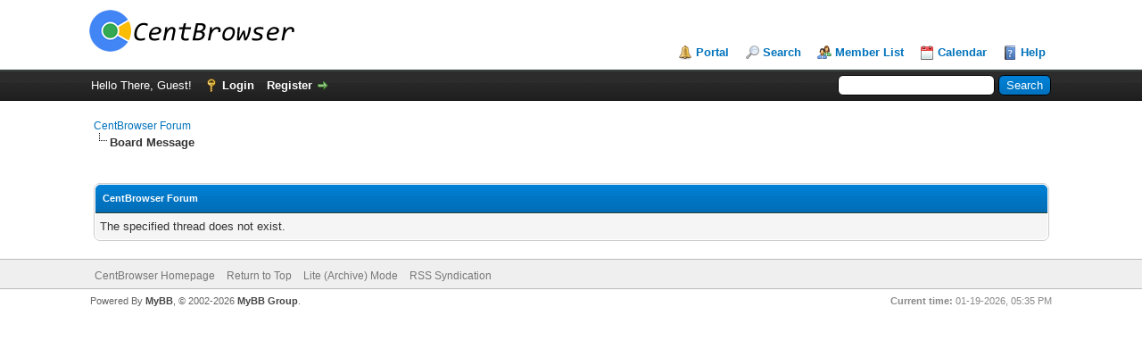

--- FILE ---
content_type: text/html; charset=UTF-8
request_url: https://www.centbrowser.net/en/showthread.php?tid=7630&action=lastpost
body_size: 2898
content:
<!DOCTYPE html PUBLIC "-//W3C//DTD XHTML 1.0 Transitional//EN" "http://www.w3.org/TR/xhtml1/DTD/xhtml1-transitional.dtd"><!-- start: error -->
<html xml:lang="en" lang="en" xmlns="http://www.w3.org/1999/xhtml">
<head>
<title>CentBrowser Forum</title>
<!-- start: headerinclude -->
<link rel="alternate" type="application/rss+xml" title="Latest Threads (RSS 2.0)" href="https://www.centbrowser.net/en/syndication.php" />
<link rel="alternate" type="application/atom+xml" title="Latest Threads (Atom 1.0)" href="https://www.centbrowser.net/en/syndication.php?type=atom1.0" />
<meta http-equiv="Content-Type" content="text/html; charset=UTF-8" />
<meta http-equiv="Content-Script-Type" content="text/javascript" />
<script type="text/javascript" src="https://www.centbrowser.net/en/jscripts/jquery.js?ver=1810"></script>
<script type="text/javascript" src="https://www.centbrowser.net/en/jscripts/jquery.plugins.min.js?ver=1810"></script>
<script type="text/javascript" src="https://www.centbrowser.net/en/jscripts/general.js?ver=1810"></script>

<link type="text/css" rel="stylesheet" href="https://www.centbrowser.net/en/cache/themes/theme1/star_ratings.css?t=1751393022" />
<link type="text/css" rel="stylesheet" href="https://www.centbrowser.net/en/cache/themes/theme1/showthread.css?t=1751393022" />
<link type="text/css" rel="stylesheet" href="https://www.centbrowser.net/en/cache/themes/theme1/css3.css?t=1751393022" />
<link type="text/css" rel="stylesheet" href="https://www.centbrowser.net/en/cache/themes/theme1/global.css?t=1751393022" />

<script type="text/javascript">
	lang.unknown_error = "An unknown error has occurred.";

	lang.select2_match = "One result is available, press enter to select it.";
	lang.select2_matches = "{1} results are available, use up and down arrow keys to navigate.";
	lang.select2_nomatches = "No matches found";
	lang.select2_inputtooshort_single = "Please enter one or more character";
	lang.select2_inputtooshort_plural = "Please enter {1} or more characters";
	lang.select2_inputtoolong_single = "Please delete one character";
	lang.select2_inputtoolong_plural = "Please delete {1} characters";
	lang.select2_selectiontoobig_single = "You can only select one item";
	lang.select2_selectiontoobig_plural = "You can only select {1} items";
	lang.select2_loadmore = "Loading more results&hellip;";
	lang.select2_searching = "Searching&hellip;";

	var cookieDomain = ".centbrowser.net";
	var cookiePath = "/en/";
	var cookiePrefix = "";
	var cookieSecureFlag = "0";
	var deleteevent_confirm = "Are you sure you want to delete this event?";
	var removeattach_confirm = "Are you sure you want to remove the selected attachment from this post?";
	var loading_text = 'Loading. <br />Please Wait&hellip;';
	var saving_changes = 'Saving changes&hellip;';
	var use_xmlhttprequest = "1";
	var my_post_key = "6126fe91a09a8b73bd844124e11c4cec";
	var rootpath = "https://www.centbrowser.net/en";
	var imagepath = "https://www.centbrowser.net/en/images";
  	var yes_confirm = "Yes";
	var no_confirm = "No";
	var MyBBEditor = null;
	var spinner_image = "https://www.centbrowser.net/en/images/spinner.gif";
	var spinner = "<img src='" + spinner_image +"' alt='' />";
	var modal_zindex = 9999;
</script>
<!-- end: headerinclude -->
</head>
<body>
<!-- start: header -->
<div id="container">
		<a name="top" id="top"></a>
		<div id="header">
			<div id="logo">
				<div class="wrapper">
					<a href="https://www.centbrowser.net/en/index.php"><img src="https://www.centbrowser.net/en/logo_cent.png" alt="CentBrowser Forum" title="CentBrowser Forum" /></a>
					<ul class="menu top_links">
						<!-- start: header_menu_portal -->
<li><a href="https://www.centbrowser.net/en/portal.php" class="portal">Portal</a></li>
<!-- end: header_menu_portal -->
						<!-- start: header_menu_search -->
<li><a href="https://www.centbrowser.net/en/search.php" class="search">Search</a></li>
<!-- end: header_menu_search -->
						<!-- start: header_menu_memberlist -->
<li><a href="https://www.centbrowser.net/en/memberlist.php" class="memberlist">Member List</a></li>
<!-- end: header_menu_memberlist -->
						<!-- start: header_menu_calendar -->
<li><a href="https://www.centbrowser.net/en/calendar.php" class="calendar">Calendar</a></li>
<!-- end: header_menu_calendar -->
						<li><a href="https://www.centbrowser.net/en/misc.php?action=help" class="help">Help</a></li>
					</ul>
				</div>
			</div>
			<div id="panel">
				<div class="upper">
					<div class="wrapper">
						<!-- start: header_quicksearch -->
						<form action="https://www.centbrowser.net/en/search.php">
						<fieldset id="search">
							<input name="keywords" type="text" class="textbox" />
							<input value="Search" type="submit" class="button" />
							<input type="hidden" name="action" value="do_search" />
							<input type="hidden" name="postthread" value="1" />
						</fieldset>
						</form>
<!-- end: header_quicksearch -->
						<!-- start: header_welcomeblock_guest -->
						<!-- Continuation of div(class="upper") as opened in the header template -->
						<span class="welcome">Hello There, Guest! <a href="https://www.centbrowser.net/en/member.php?action=login" onclick="$('#quick_login').modal({ fadeDuration: 250, keepelement: true, zIndex: (typeof modal_zindex !== 'undefined' ? modal_zindex : 9999) }); return false;" class="login">Login</a> <a href="https://www.centbrowser.net/en/member.php?action=register" class="register">Register</a></span>
					</div>
				</div>
				<div class="modal" id="quick_login" style="display: none;">
					<form method="post" action="https://www.centbrowser.net/en/member.php">
						<input name="action" type="hidden" value="do_login" />
						<input name="url" type="hidden" value="" />
						<input name="my_post_key" type="hidden" value="6126fe91a09a8b73bd844124e11c4cec" />
						<input name="quick_login" type="hidden" value="1" />
						<table width="100%" cellspacing="0" cellpadding="5" border="0" class="tborder">
							<tr>
								<td class="thead" colspan="2"><strong>Login</strong></td>
							</tr>
							<tr>
								<td class="trow1" width="25%"><strong>Username/Email:</strong></td>
								<td class="trow1"><input name="quick_username" id="quick_login_username" type="text" value="" class="textbox initial_focus" /></td>
							</tr>
							<tr>
								<td class="trow2"><strong>Password:</strong></td>
								<td class="trow2">
									<input name="quick_password" id="quick_login_password" type="password" value="" class="textbox" /> <a href="https://www.centbrowser.net/en/member.php?action=lostpw" class="lost_password">Lost Password?</a>
								</td>
							</tr>
							<tr>
								<td class="trow1">&nbsp;</td>
								<td class="trow1 remember_me">
									<input name="quick_remember" id="quick_login_remember" type="checkbox" value="yes" class="checkbox" checked="checked" />
									<label for="quick_login_remember">Remember me</label>
								</td>
							</tr>
							<tr>
								<td class="trow2" colspan="2">
									<div align="center"><input name="submit" type="submit" class="button" value="Login" /></div>
								</td>
							</tr>
						</table>
					</form>
				</div>
				<script type="text/javascript">
					$("#quick_login input[name='url']").val($(location).attr('href'));
				</script>
<!-- end: header_welcomeblock_guest -->
					<!-- </div> in header_welcomeblock_member and header_welcomeblock_guest -->
				<!-- </div> in header_welcomeblock_member and header_welcomeblock_guest -->
			</div>
		</div>
		<div id="content">
			<div class="wrapper">
				
				
				
				
				
				<!-- start: nav -->

<div class="navigation">
<!-- start: nav_bit -->
<a href="https://www.centbrowser.net/en/index.php">CentBrowser Forum</a>
<!-- end: nav_bit --><!-- start: nav_sep_active -->
<br /><img src="https://www.centbrowser.net/en/images/nav_bit.png" alt="" />
<!-- end: nav_sep_active --><!-- start: nav_bit_active -->
<span class="active">Board Message</span>
<!-- end: nav_bit_active -->
</div>
<!-- end: nav -->
				<br />
<!-- end: header -->
<br />
<table border="0" cellspacing="0" cellpadding="5" class="tborder">
<tr>
<td class="thead"><span class="smalltext"><strong>CentBrowser Forum</strong></span></td>
</tr>
<tr>
<td class="trow1">The specified thread does not exist.</td>
</tr>
</table>
<!-- start: footer -->

	</div>
</div>
<div id="footer">
	<div class="upper">
		<div class="wrapper">
			
			
			<ul class="menu bottom_links">
				
				<li><a href="https://www.centbrowser.com/">CentBrowser Homepage</a></li>
				<li><a href="#top">Return to Top</a></li>
				<li><a href="https://www.centbrowser.net/en/archive/index.php">Lite (Archive) Mode</a></li>
				<li><a href="https://www.centbrowser.net/en/misc.php?action=syndication">RSS Syndication</a></li>
			</ul>
		</div>
	</div>
	<div class="lower">
		<div class="wrapper">
			<span id="current_time"><strong>Current time:</strong> 01-19-2026, 05:35 PM</span>
			<span id="copyright">
				<!-- MyBB is free software developed and maintained by a volunteer community.
					It would be much appreciated by the MyBB Group if you left the full copyright and "powered by" notice intact,
					to show your support for MyBB.  If you choose to remove or modify the copyright below,
					you may be refused support on the MyBB Community Forums.

					This is free software, support us and we'll support you. -->
				Powered By <a href="http://www.mybb.com" target="_blank">MyBB</a>, &copy; 2002-2026 <a href="http://www.mybb.com" target="_blank">MyBB Group</a>.
				<!-- End powered by -->
			</span>
		</div>
	</div>
</div>
<!-- The following piece of code allows MyBB to run scheduled tasks. DO NOT REMOVE --><!-- start: task_image -->
<img src="https://www.centbrowser.net/en/task.php" width="1" height="1" alt="" />
<!-- end: task_image --><!-- End task image code -->

</div>
<!-- end: footer -->
</body>
</html>
<!-- end: error -->